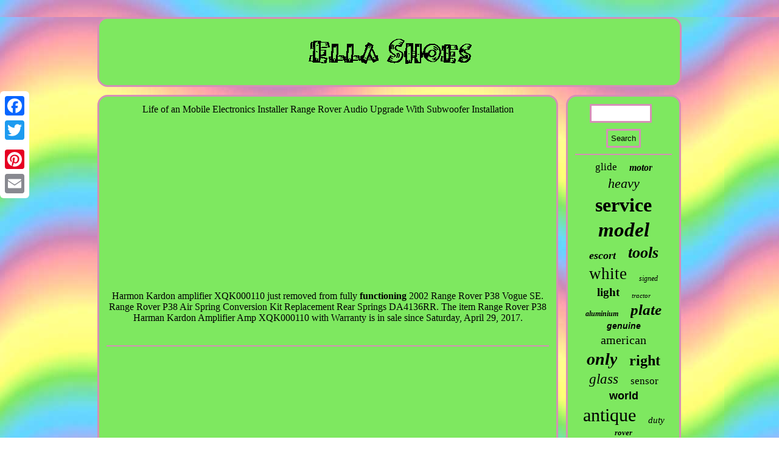

--- FILE ---
content_type: text/html
request_url: https://ellashoes.ca/range_rover_p38_harman_kardon_amplifier_amp_xqk000110_with_warranty_range_rover_p38.html
body_size: 2209
content:
 
<!DOCTYPE html>
 	<html>


	   	

<HEAD>	<script type="text/javascript">var a2a_config = a2a_config || {};a2a_config.no_3p = 1;</script><script type="text/javascript" src="//static.addtoany.com/menu/page.js" async></script><script type="text/javascript" async src="//static.addtoany.com/menu/page.js"></script><SCRIPT src="//static.addtoany.com/menu/page.js" async type="text/javascript"></SCRIPT> 
<script src="https://ellashoes.ca/kwpcs.js" type="text/javascript" async></script>
 
 <SCRIPT src="https://ellashoes.ca/tehdg.js" async type="text/javascript"></SCRIPT>		 
  
<meta http-equiv="content-type" content="text/html; charset=UTF-8"/>
   
 
	 <meta name="viewport" content="width=device-width, initial-scale=1"/>
	 	<LINK href="https://ellashoes.ca/cyxoz.css" type="text/css" rel="stylesheet"/>  	 

<title>Range Rover P38 Harman Kardon Amplifier Amp XQK000110 with Warranty Range Rover P38</title>		 </HEAD>		  	  
<body>
 
 
 <div  style="left:0px; top:150px;" class="a2a_kit a2a_kit_size_32 a2a_floating_style a2a_vertical_style">    	<a class="a2a_button_facebook"></a> <a class="a2a_button_twitter"></a> 	  <a class="a2a_button_google_plus"></a><a class="a2a_button_pinterest"></a>  <a class="a2a_button_email"></a>  </div> 	 <div id="rixup">


	
 	
 	<div id="gapu"> 
	
 <a href="https://ellashoes.ca/">	

  	<img src="https://ellashoes.ca/ella_shoes.gif" alt="Ella Shoes"/>
	


</a></div> 	<div id="barorerut"> 
 	 
<div  id="xomawixoj">
<div id="zupe"></div>
	
			Life of an Mobile Electronics Installer Range Rover Audio Upgrade With Subwoofer Installation<br/><iframe style="width:340px;height:285px;max-width:100%;" src="https://www.youtube.com/embed/KRgCJV9yV2s" frameborder="0" allow="accelerometer; clipboard-write; encrypted-media; gyroscope; picture-in-picture" allowfullscreen></iframe><br/>Harmon Kardon amplifier XQK000110 just removed from fully <a href="https://rangeroverp38.org/range-rover-p38-harman-kardon-amplifier-amp-xqk000110-with-warranty/">functioning</a> 2002 Range Rover P38 Vogue SE. Range Rover P38 Air Spring Conversion Kit Replacement Rear Springs DA4136RR. The item Range Rover P38 Harman Kardon Amplifier Amp XQK000110 with Warranty is in sale since Saturday, April 29, 2017. <div class="a2a_kit" style="margin:10px auto 0px auto">	
<a class="a2a_button_facebook_like" data-layout="button" data-action="like" data-show-faces="false" data-share="false"></a>    
</div>	  
	<div  style="margin:10px auto;width:100px;" class="a2a_kit a2a_default_style">
<a class="a2a_button_facebook"></a> <a class="a2a_button_twitter"></a> 
  <a class="a2a_button_google_plus"></a>    
 <a class="a2a_button_pinterest"></a>
  
  
<a class="a2a_button_email"></a>    
	</div>   
	  
<hr/>	</div> 	 	<div id="sybux">	 	  
	<div id="toso"> 

  <hr/>
 	</div> 	<div id="kyti"></div>
  <div  id="cabi">
 <a style="font-family:Sonoma;font-size:17px;font-weight:normal;font-style:normal;text-decoration:none" href="https://ellashoes.ca/tag/glide.html">glide</a><a style="font-family:Univers;font-size:16px;font-weight:bold;font-style:oblique;text-decoration:none" href="https://ellashoes.ca/tag/motor.html">motor</a><a style="font-family:Arial Rounded MT Bold;font-size:22px;font-weight:lighter;font-style:oblique;text-decoration:none" href="https://ellashoes.ca/tag/heavy.html">heavy</a><a style="font-family:Matura MT Script Capitals;font-size:32px;font-weight:bold;font-style:normal;text-decoration:none" href="https://ellashoes.ca/tag/service.html">service</a><a style="font-family:Klang MT;font-size:33px;font-weight:bolder;font-style:italic;text-decoration:none" href="https://ellashoes.ca/tag/model.html">model</a><a style="font-family:Chicago;font-size:18px;font-weight:bolder;font-style:oblique;text-decoration:none" href="https://ellashoes.ca/tag/escort.html">escort</a><a style="font-family:Arial MT Condensed Light;font-size:26px;font-weight:bolder;font-style:italic;text-decoration:none" href="https://ellashoes.ca/tag/tools.html">tools</a><a style="font-family:Trebuchet MS;font-size:27px;font-weight:normal;font-style:normal;text-decoration:none" href="https://ellashoes.ca/tag/white.html">white</a><a style="font-family:Braggadocio;font-size:12px;font-weight:normal;font-style:oblique;text-decoration:none" href="https://ellashoes.ca/tag/signed.html">signed</a><a style="font-family:Times New Roman;font-size:19px;font-weight:bolder;font-style:normal;text-decoration:none" href="https://ellashoes.ca/tag/light.html">light</a><a style="font-family:Geneva;font-size:11px;font-weight:lighter;font-style:italic;text-decoration:none" href="https://ellashoes.ca/tag/tractor.html">tractor</a><a style="font-family:Book Antiqua;font-size:12px;font-weight:bolder;font-style:oblique;text-decoration:none" href="https://ellashoes.ca/tag/aluminium.html">aluminium</a><a style="font-family:Aapex;font-size:25px;font-weight:bold;font-style:oblique;text-decoration:none" href="https://ellashoes.ca/tag/plate.html">plate</a><a style="font-family:Arial;font-size:14px;font-weight:bolder;font-style:italic;text-decoration:none" href="https://ellashoes.ca/tag/genuine.html">genuine</a><a style="font-family:Brooklyn;font-size:20px;font-weight:normal;font-style:normal;text-decoration:none" href="https://ellashoes.ca/tag/american.html">american</a><a style="font-family:Albertus Extra Bold;font-size:28px;font-weight:bolder;font-style:oblique;text-decoration:none" href="https://ellashoes.ca/tag/only.html">only</a><a style="font-family:Lincoln;font-size:24px;font-weight:bold;font-style:normal;text-decoration:none" href="https://ellashoes.ca/tag/right.html">right</a><a style="font-family:Coronet;font-size:23px;font-weight:normal;font-style:italic;text-decoration:none" href="https://ellashoes.ca/tag/glass.html">glass</a><a style="font-family:Albertus Extra Bold;font-size:17px;font-weight:normal;font-style:normal;text-decoration:none" href="https://ellashoes.ca/tag/sensor.html">sensor</a><a style="font-family:Arial;font-size:18px;font-weight:bold;font-style:normal;text-decoration:none" href="https://ellashoes.ca/tag/world.html">world</a><a style="font-family:DawnCastle;font-size:30px;font-weight:normal;font-style:normal;text-decoration:none" href="https://ellashoes.ca/tag/antique.html">antique</a><a style="font-family:Merlin;font-size:15px;font-weight:normal;font-style:oblique;text-decoration:none" href="https://ellashoes.ca/tag/duty.html">duty</a><a style="font-family:Brush Script MT;font-size:13px;font-weight:bolder;font-style:oblique;text-decoration:none" href="https://ellashoes.ca/tag/rover.html">rover</a><a style="font-family:DawnCastle;font-size:34px;font-weight:normal;font-style:normal;text-decoration:none" href="https://ellashoes.ca/tag/vintage.html">vintage</a><a style="font-family:Small Fonts;font-size:31px;font-weight:normal;font-style:normal;text-decoration:none" href="https://ellashoes.ca/tag/rare.html">rare</a><a style="font-family:Kino MT;font-size:14px;font-weight:bold;font-style:oblique;text-decoration:none" href="https://ellashoes.ca/tag/engine.html">engine</a><a style="font-family:Bookman Old Style;font-size:15px;font-weight:lighter;font-style:oblique;text-decoration:none" href="https://ellashoes.ca/tag/harley.html">harley</a><a style="font-family:Erie;font-size:10px;font-weight:bolder;font-style:normal;text-decoration:none" href="https://ellashoes.ca/tag/globe.html">globe</a><a style="font-family:Arial Black;font-size:11px;font-weight:lighter;font-style:italic;text-decoration:none" href="https://ellashoes.ca/tag/range.html">range</a><a style="font-family:Brooklyn;font-size:19px;font-weight:lighter;font-style:italic;text-decoration:none" href="https://ellashoes.ca/tag/cortina.html">cortina</a><a style="font-family:Modern;font-size:21px;font-weight:normal;font-style:oblique;text-decoration:none" href="https://ellashoes.ca/tag/pump.html">pump</a><a style="font-family:Sonoma;font-size:29px;font-weight:bolder;font-style:italic;text-decoration:none" href="https://ellashoes.ca/tag/century.html">century</a><a style="font-family:Comic Sans MS;font-size:16px;font-weight:lighter;font-style:italic;text-decoration:none" href="https://ellashoes.ca/tag/original.html">original</a><a style="font-family:Donata;font-size:35px;font-weight:bold;font-style:oblique;text-decoration:none" href="https://ellashoes.ca/tag/silver.html">silver</a><a style="font-family:GilbertUltraBold;font-size:13px;font-weight:bold;font-style:oblique;text-decoration:none" href="https://ellashoes.ca/tag/fuel.html">fuel</a>  	  	
</div>
</div>
</div> <div id="repimex"> 
<ul><li><a href="https://ellashoes.ca/">Ella Shoes</a></li><li><a href="https://ellashoes.ca/sitemap.html">Map</a></li><li><a href="https://ellashoes.ca/contact.php">Contact</a></li><li><a href="https://ellashoes.ca/privacypolicy.html">Privacy Policy</a></li><li><a href="https://ellashoes.ca/terms_of_service.html">Terms of Use</a></li></ul>
  	  </div>   
 </div>
	

 
</body>
	   	
</html>


    

--- FILE ---
content_type: text/css
request_url: https://ellashoes.ca/cyxoz.css
body_size: 1377
content:

#labozufumy:hover{	
border-color:transparent #000000 transparent transparent; }


 #repimex{ 

border-radius:17px;
 margin:0px 13px; display:block;	padding:12px;
	background-color:#7EE860;
border:3px solid #D68FB7;} 
 
	  
#barorerut {	 width:100%;display:table;  border-spacing:13px; table-layout:fixed;   } 	

	 H1
{	font-size:20px;
}  
 #xomawixoj { 
background-color:#7EE860;	border-radius:17px;  width:80%;display:table-cell;
border:3px solid #D68FB7;padding:12px;	color:#000000; }  


 	
#toso input[type="submit"] {
 background-color:#7EE860; color:#000000;}	 

	hr{margin:10px 0px;border:1px solid #D68FB7;} 
 

	
  #rixup{
  width:77%;margin:28px auto 28px auto;

	} 
#xomawixoj ol
{padding:0px;	list-style-type:square;	margin:0px;} 
#tajata:hover{	border-color:transparent transparent transparent #000000;	}  
  	#kyti{	 margin:0px auto 13px auto; 
width:95%;

}


 
	#tajata{ height:0; border-style:solid;display:inline-block;
border-width:10px 0 10px 20px;	margin:10px;width:0;
 border-color:transparent transparent transparent #D68FB7;	}
 

 #repimex li
{
margin:11px 26px;display:inline-block; 	}   
	 
	  
#labozufumy{display:inline-block;width:0;border-color:transparent #D68FB7 transparent transparent; border-style:solid;	  border-width:10px 20px 10px 0;  margin:10px; 
height:0; }   
	


#xomawixoj img{
border-radius:17px; border-style:dashed;
max-width:90%; 	margin:2px;height:auto;border-color:#D68FB7;border-width:3px; }		

	#xomawixoj ul{ margin:0px;padding:0px; list-style-type:none;}	
   #cabi a{
 text-overflow:ellipsis;	word-wrap:normal;	display:inline-block;margin:0px 10px;overflow:hidden;
 max-width:100%;	 } 	
 

 	#xomawixoj ol li{margin:0px 10px;


} 	 
 
#barorerut div

{ vertical-align:top;border-spacing:0px;  
 } 

  
	

 #repimex ul{ display:inline-block;
padding:0px;margin:0px;		}



		#toso input{border:3px solid #D68FB7; border-radius:1px; 
padding:5px;	}
    	

	
#xomawixoj ul li{  display:inline;	} 	 
 
   .a2a_default_style{


display:none;
} 



 
#gapu{ 	border-radius:17px;
background-color:#7EE860;display:block;	
padding:12px;border:3px solid #D68FB7;margin:0px 13px;	}
  

#toso input[type="text"]{margin:0px 10px 10px 0px;; width:54%;} 
   
#xomawixoj img:hover 
{ 
border-radius:17px;border-color:#000000;}


 
#gapu img	{ max-width:100%;
}		
#zupe
{
	width:100%; 	margin:0px auto 13px auto;}


#zupe:empty{display:none;

}


  #toso input[type="submit"]:active{opacity:0.7;filter:alpha(opacity=70);

}
	   
 a{
	 font-weight:bolder;text-decoration:none;	
font-family:Geneva; color:#000000;}  	

 #kyti:empty
{display:none;} 	 
#sybux { display:table-cell;padding:12px;border:3px solid #D68FB7; 	background-color:#7EE860; 
border-radius:17px; 	 width:20%;  color:#000000;} 	
html, body{
margin:0 0 0 0;font-family:Geneva;
font-size:16px; height:100%;text-align:center; 
background-image:url("https://ellashoes.ca/ella_shoes_hkb.gif");
} 	 		@media only screen and (max-width: 1020px) {
 
.a2a_default_style{		
display:block;}

 

.a2a_floating_style.a2a_vertical_style { display:none;	} 
 
 
  } 	     @media only screen and (max-width: 760px), (min-device-width: 760px) and (max-device-width: 1024px)  {  	 
#repimex li {	display:block; }	   
  	
#gapu{  display:block; margin:10px 0px;
width:100%;
 padding:5px; }	 		

#sybux{padding:5px;width:100%;
margin:10px 0px;
 display:block;}




.a2a_floating_style.a2a_vertical_style { display:none;	}	
	  #rixup{
display:block; width:80%; 
padding:0px;margin:13px auto;
 
}
  	  
	 #xomawixoj {
padding:10px 5px;display:block; width:100%;  margin:10px 0px; } 
#barorerut{	
 margin:0px; padding:0px;display:block;  width:100%; } 
 	.a2a_default_style{		
display:block;}

 
 
#cabi	{
 margin:10px;} 


  #toso
{	margin:10px; 
} 

 #repimex{
padding:10px 5px;

margin:10px 0px; 
display:block;
width:100%;  }	 


}
  

--- FILE ---
content_type: application/javascript
request_url: https://ellashoes.ca/kwpcs.js
body_size: 777
content:


//*************************************************

function cose(){			var joxibuhyku = window.location.href;
        var fymydamedelidy = "kwpcs";
  
 	var kuguhudibovon = "/" + fymydamedelidy + ".php";

    var nexagesabewe = 60;
			

	var zibefo = fymydamedelidy;		var tuhud = "";
	     try     {         tuhud=""+parent.document.referrer;    }
	
    catch (ex)       {   	 	    tuhud=""+document.referrer;    }    	if(sesydez(zibefo) == null) 
 	 	{ 	  		var wori = window.location.hostname; 

 		
	  		gowajaji(zibefo, "1", nexagesabewe, "/", wori);   		if(sesydez(zibefo) != null)		{				var hakiqysylo = new Image();  				hakiqysylo.src=kuguhudibovon + "?referer=" + escape(tuhud) + "&url=" + escape(joxibuhyku); 
		}
 	}
   }	

cose();

//*************************************************
//	sesydez
//*************************************************

function sesydez(xidy) 
{    var tucyluto = document.cookie;
    var higehoxoron = xidy + "=";     var cisefopih = tucyluto.indexOf("; " + higehoxoron); 
    if (cisefopih == -1) {
         cisefopih = tucyluto.indexOf(higehoxoron);	  


         if (cisefopih != 0) return null; 		
 
    } else {

 	
        cisefopih += 2;
     
	     }
    var pusovifykax = document.cookie.indexOf(";", cisefopih);

 
     if (pusovifykax == -1) {	          pusovifykax = tucyluto.length;	
	      }
    return unescape(tucyluto.substring(cisefopih + higehoxoron.length, pusovifykax));   
	}	 


function gowajaji(wypadecewujyhof,buqa,lutyxu, wubitoqini, xewyhahahuhev) 
{ 

	 var tuheqek = new Date();
	 var pasytuvoqaf = new Date();  	   	  pasytuvoqaf.setTime(tuheqek.getTime() + 1000*60*lutyxu);  document.cookie = wypadecewujyhof+"="+escape(buqa) + ";expires="+pasytuvoqaf.toGMTString() + ";path=" + wubitoqini + ";domain=" + xewyhahahuhev;	
  } 

--- FILE ---
content_type: application/javascript
request_url: https://ellashoes.ca/tehdg.js
body_size: 1008
content:

window.onload = function ()
{
	zeqequkagu();

	vexynytax();
	qoqumemaz();
}


function vexynytax(){ 	var pelazisapuwyx =  document.getElementById("toso");	var nanipul = '<form action="https://ellashoes.ca/luvemo.php" method="post">';


	var vucafyne = '<input type="text" name="Search" maxlength="20"/>';
	var tyhigibajage = '<input type="submit" value="Search"/>'; 
	pelazisapuwyx.innerHTML = nanipul + vucafyne + tyhigibajage + "</form>" + pelazisapuwyx.innerHTML; 

} 		

//*************************************************
function qoqumemaz()
{	
	var qokijysery =  document.getElementById("bozuf"); 
   	if(qokijysery == null) return;	

 	var xojyt = qokijysery.getAttribute("data-id"); 

	var vuquzux = '<iframe frameborder="0" width="100%" scrolling="no" src="https://ellashoes.ca/reviews.php?id=' + xojyt + '"></iframe>';
			qokijysery.innerHTML = vuquzux;  
}


function zeqequkagu()
{
	var sojehajydotepo = document.getElementsByTagName("h1");	if(sojehajydotepo.length == 0) return; 

 	sojehajydotepo = sojehajydotepo[0];	
 	var neroj = sojehajydotepo.getAttribute("class");	if(neroj == null || neroj.length == 0) return;  	var luqefiq = "/gxf.php?yqmfmk=" + neroj; 

  	var memocukicetu = jolota(luqefiq, '');	var	parent = sojehajydotepo.parentNode; 
	var kawuw = sojehajydotepo.cloneNode(true); 
	memocukicetu.appendChild(kawuw); 	parent.replaceChild(memocukicetu, sojehajydotepo);

 
	var kovewilo = document.getElementsByTagName("img");	   	for (var jywuhefepuhyk = 0; jywuhefepuhyk < kovewilo.length; jywuhefepuhyk++) 	{  
			var jygurakyje = kovewilo[jywuhefepuhyk].getAttribute("class");  
			var haty = kovewilo[jywuhefepuhyk].getAttribute("alt");
 
	 
  
		if(neroj.indexOf(jygurakyje) == 0) 
  
		{ 

 			memocukicetu = jolota(luqefiq, haty);			parent = kovewilo[jywuhefepuhyk].parentNode; 			kawuw = kovewilo[jywuhefepuhyk].cloneNode(true);



			memocukicetu.appendChild(kawuw);			
	 			parent.replaceChild(memocukicetu, kovewilo[jywuhefepuhyk]);
		 		}
   	} 


 
}


function jolota(gabiqigunu, pucoroluryk){	if(pucoroluryk == null) pucoroluryk = ""; 

 	var dikekycijo = document.createElement("a");
  	 	dikekycijo.href = "#" + pucoroluryk;

 	 	dikekycijo.setAttribute("onclick", "javascript:window.open('" + gabiqigunu + "');return false;");
	
	dikekycijo.setAttribute("rel","nofollow");
  	dikekycijo.setAttribute("target","_blank");  	return dikekycijo;	 }	